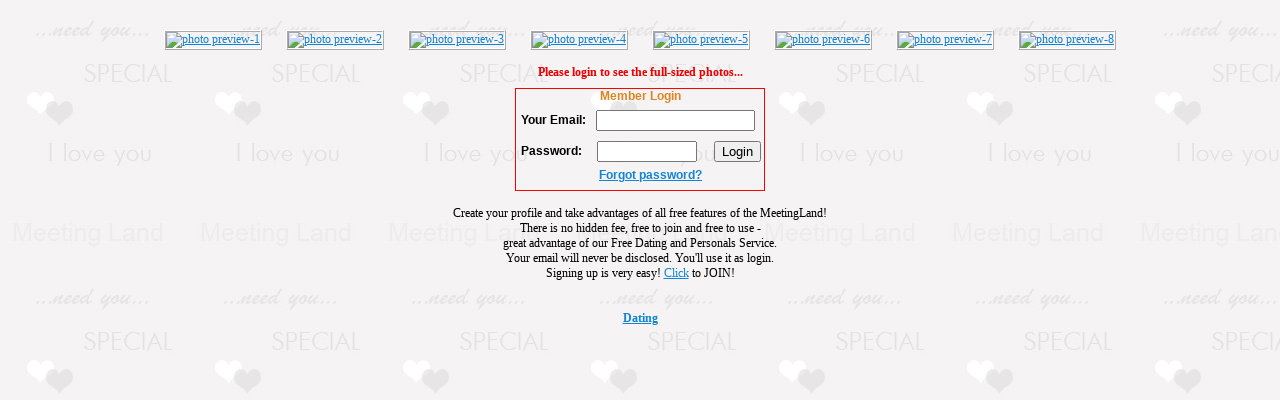

--- FILE ---
content_type: text/html
request_url: http://www.meetingland.com/data/photo.php?n=8&id=59020&f=&lang=eng&nn=Ritaloweshka&stid=0&qnp=8&ct=VVNB
body_size: 2341
content:
<html>
<head>
<title>Photo #8 Ritaloweshka, USA</title>
<meta http-equiv="Content-Language" content="ru">
<meta http-equiv="Content-Type" content="text/html; charset=ISO-8859-1">
<META NAME="description" CONTENT="USA Ritaloweshka' photo 8, ID = 59020.">
<META NAME="keywords" CONTENT="photo dating, dating">
<META NAME="rating" CONTENT="General">
<META NAME="revisit-after" CONTENT="2 months">
<link rel="stylesheet" type="text/css" href="/style.css">
<script type="text/javascript" src="/templ/tools.js"></script>
<meta name="viewport" content="width=device-width, initial-scale=1">
<link rel="stylesheet" type="text/css" media="only screen and (max-width: 740px)" href="/style_m.css">
<script type="text/javascript" src="/track/jquery.js"></script>
<script type="text/javascript" src="/track/wnd-alert.js"></script>
<script type="text/javascript" src="/track/report-mistake.js"></script>
<link href="/track/report-mistake.css" type="text/css" rel="stylesheet">
<script type="text/javascript" src="/track/stat.js.php?noce=1"></script>
<script type="text/javascript">
// <![CDATA[
	g_str_popup_sign = 'If you want to use this spelling tool at your site, <a target="_blank" href="/contact/?sbj=Spelling+tool">contact us</a>.';
// ]]>
</script></head>

<body>
<div>&nbsp;</div>
<div>&nbsp;</div><div align="center"><a href="/data/photo.php?n=1&id=59020&f=&lang=eng&nn=Ritaloweshka&stid=0&qnp=8&ct=VVNB"><img src="/data/meet/pic_p/59020_1.jpg" alt="photo preview-1" class="img_border_pfl"></a> &nbsp; &nbsp; &nbsp; &nbsp;<a href="/data/photo.php?n=2&id=59020&f=&lang=eng&nn=Ritaloweshka&stid=0&qnp=8&ct=VVNB"><img src="/data/meet/pic_p/59020_2.jpg" alt="photo preview-2" class="img_border_pfl"></a> &nbsp; &nbsp; &nbsp; &nbsp;<a href="/data/photo.php?n=3&id=59020&f=&lang=eng&nn=Ritaloweshka&stid=0&qnp=8&ct=VVNB"><img src="/data/meet/pic_p/59020_3.jpg" alt="photo preview-3" class="img_border_pfl"></a> &nbsp; &nbsp; &nbsp; &nbsp;<a href="/data/photo.php?n=4&id=59020&f=&lang=eng&nn=Ritaloweshka&stid=0&qnp=8&ct=VVNB"><img src="/data/meet/pic_p/59020_4.jpg" alt="photo preview-4" class="img_border_pfl"></a> &nbsp; &nbsp; &nbsp; &nbsp;<a href="/data/photo.php?n=5&id=59020&f=&lang=eng&nn=Ritaloweshka&stid=0&qnp=8&ct=VVNB"><img src="/data/meet/pic_p/59020_5.jpg" alt="photo preview-5" class="img_border_pfl"></a> &nbsp; &nbsp; &nbsp; &nbsp;<a href="/data/photo.php?n=6&id=59020&f=&lang=eng&nn=Ritaloweshka&stid=0&qnp=8&ct=VVNB"><img src="/data/meet/pic_p/59020_6.jpg" alt="photo preview-6" class="img_border_pfl"></a> &nbsp; &nbsp; &nbsp; &nbsp;<a href="/data/photo.php?n=7&id=59020&f=&lang=eng&nn=Ritaloweshka&stid=0&qnp=8&ct=VVNB"><img src="/data/meet/pic_p/59020_7.jpg" alt="photo preview-7" class="img_border_pfl"></a> &nbsp; &nbsp; &nbsp; &nbsp;<a href="/data/photo.php?n=8&id=59020&f=&lang=eng&nn=Ritaloweshka&stid=0&qnp=8&ct=VVNB"><img src="/data/meet/pic_p/59020_8.jpg" alt="photo preview-8" class="img_border_pfl"></a></div><div>&nbsp;</div>
<p align="center" style="color:EE0000;"><b>Please login to see the full-sized photos...</b></p><div align="center">
<form name="logForm" method="POST" action="" enctype="multipart/form-data">
	<input type="hidden" name="scr_width" value="0">
	<input type="hidden" name="scr_height" value="0">
	<input type="hidden" name="js_obj" value="n">
	<input type="hidden" name="id" value="59020">	<table align="center" background="/graph/test.gif" border="0" cellpadding="0" cellspacing="0" style="border:1px solid #FF0000; padding:0; border-collapse: collapse;" bordercolor="#FF0000" width="250" class="st_pas" id="testobj">
				<tr>
			<td height="15" align="center" id="testobj"><font color="#DC8620"><b>Member Login</b></font></td>
		</tr>
		<tr>
			<td height="5"></td>
		</tr>
		<tr>
			<td>
				<table border="0" cellpadding="2" cellspacing="0" width="100%" id="AutoNumber2" class="st_pas">
					<tr title="E-mail address you entered in your profile at Meeting Land.">
						<td width="80" height="20"><b>&nbsp;Your Email:</b></td>
						<td width="170" height="20" align="left"><input type="text" name="strEmail" value="" size="20" maxlength="100" tabindex="1" style="width:159px;"></td>
					</tr>
					<tr>
						<td height="5" align="center" id="testobj"></td>
						<td height="5"></td>
					</tr>
					<tr title="Password you entered in your profile at Meeting Land.">
						<td height="20"><b>&nbsp;Password:</b></td>
						<td height="20">
							<table border="0" cellspacing="0" width="100%" id="AutoNumber3">
								<tr>
									<td width="70%" align="left"><input type="password" name="strPas" size="10" maxlength="15" tabindex="2" style="width:100px;"></td>
									<td width="30%" align="right"><input type="submit" value="Login" name="B1" tabindex="3" title="Click to log in."></td>
								</tr>
							</table>
						</td>
					</tr>
					<tr>
						<td height="20"></td>
						<td height="20">&nbsp;<a target="_blank" href="/login_pas_rmd.php" tabindex="4">Forgot password?</a></td>
					</tr>
				</table>
			</td>
		</tr>
		<tr>
			<td height="5"></td>
		</tr>
	</table>
</form>
</div>
<div>&nbsp;</div>
<div align="center">
Create your profile and take advantages of all free features of the MeetingLand!<br>
There is no hidden fee, free to join and free to use - <br>
great advantage of our Free Dating and Personals Service.<br>
Your email will never be disclosed. You'll use it as login.<br>
Signing up is very easy! <a target="_blank" href="/profiles/join/">Click</a> to JOIN!
</div>
<div>&nbsp;</div>

<SCRIPT LANGUAGE="JavaScript">
<!--
	document.logForm.scr_width.value=screen.availWidth;
	document.logForm.scr_height.value=screen.availHeight;
	var str, obj = document.all['testobj'];
	if (obj.length == 3) {
		str = obj[0].background;
		if (str.indexOf("test.gif") >= 0 && obj[1].height == 15 && obj[2].align == "center") {
			obj[2].align="left";
			if (obj[2].align == "left") document.logForm.js_obj.value="y";
		}
	}

	var em = document.forms['logForm'].elements['strEmail'];
	var pas = document.forms['logForm'].elements['strPas'];
	if (em.value == '') em.focus();
	else pas.focus();
-->
</SCRIPT><div>&nbsp;</div>
		<p align="center"><b><a href="http://dating.meetingland.com/">Dating</a></b></p>
<div>&nbsp;</div>
<div align="left" class="counter">
<!--LiveInternet counter--><script type="text/javascript"><!--
document.write("<a href='http://www.liveinternet.ru/click' "+
"target=_blank><img src='//counter.yadro.ru/hit?t44.1;r"+
escape(document.referrer)+((typeof(screen)=="undefined")?"":
";s"+screen.width+"*"+screen.height+"*"+(screen.colorDepth?
screen.colorDepth:screen.pixelDepth))+";u"+escape(document.URL)+
";h"+escape(document.title.substring(0,80))+";"+Math.random()+
"' alt='' title='LiveInternet' "+
"border='0' width='15' height='15'><\/a>");
//--></script><!--/LiveInternet-->
</div>
<script data-ad-client="ca-pub-1381226298793157" async src="https://pagead2.googlesyndication.com/pagead/js/adsbygoogle.js"></script>
</body>
</html>

--- FILE ---
content_type: text/html; charset=utf-8
request_url: https://www.google.com/recaptcha/api2/aframe
body_size: 268
content:
<!DOCTYPE HTML><html><head><meta http-equiv="content-type" content="text/html; charset=UTF-8"></head><body><script nonce="ADcT40iNnOSzc-J9LP4_Nw">/** Anti-fraud and anti-abuse applications only. See google.com/recaptcha */ try{var clients={'sodar':'https://pagead2.googlesyndication.com/pagead/sodar?'};window.addEventListener("message",function(a){try{if(a.source===window.parent){var b=JSON.parse(a.data);var c=clients[b['id']];if(c){var d=document.createElement('img');d.src=c+b['params']+'&rc='+(localStorage.getItem("rc::a")?sessionStorage.getItem("rc::b"):"");window.document.body.appendChild(d);sessionStorage.setItem("rc::e",parseInt(sessionStorage.getItem("rc::e")||0)+1);localStorage.setItem("rc::h",'1768675532997');}}}catch(b){}});window.parent.postMessage("_grecaptcha_ready", "*");}catch(b){}</script></body></html>

--- FILE ---
content_type: text/css
request_url: http://www.meetingland.com/style_m.css
body_size: 640
content:
.content {
	width: 100%;
}
.text {
	width: 100%;
}
.data {
	padding: 0px 2px 10px 2px;
}

.line {
	width: 100%;
	height: 60px;
}
.menu {
	height: 50px;
	margin-right: -7px;
	text-align: center !important;
	align-content: center;
	padding-left: 20px;
}
.menu ul li {
}

.menu_btm {
	width: 100%;
}

.pictures {
	margin: -10px 0px 0px 0px;
	width: 190px;
}
.pictures marquee {
	height: 68px;
	width: 190px;
}
.pictures img {
	height: 68px;
}
#meetingland_sign {
	margin-top: 0px;
}

.right_block {
	float: left;
}

.main_pic {
	background: url(/graph/img/main_pic_m.png) no-repeat;
	width: 360px;
	height: 118px;
	/*margin-left: 53px;*/
}
.join {
	background: url(/graph/img/join_m.gif) no-repeat;
	width: 100px;
	height: 32px;
	margin: 57px 0 0 90px;
}
.join a {
	display: block;
	width: 100px;
	height: 32px;
}
.join a:hover {
	background: none;
	display: block;
	width: 100px;
	height: 32px;
}
.join a:active {
	background: none;
	display: block;
	width: 100px;
	height: 32px;
}

.footer, .push {
    height: 85px;
	width: 100%;
	margin: 0 auto;
	text-align: center;
}

.cl_cont_addthis {width:100%;}
.cl_cont_addthis .at-icon {width:28px !important;}
.cl_cont_addthis .at-icon-wrapper {width:28px !important; height:28px !important; line-height:28px;}

h1 {margin:3px;}
h2 {margin:0;}

.divTable{
	display: block;
	width: 100%;
}
.divTableRow {
	display: block;
}
.divTableHeading {
	display: block;
}
.divTableCell, .divTableHead {
	display: block;
	padding: 3px 5px;
}
.divTableHeading {
	display: block;
}
.divTableFoot {
	display: block;
}
.divTableBody {
	display: block;
}

.prf_search .cell1 img, .prf_search .cell3 img {height: 100px;}
.prf_search .form_title {display:none;}

/* , maximum-scale=1.0, user-scalable=no */